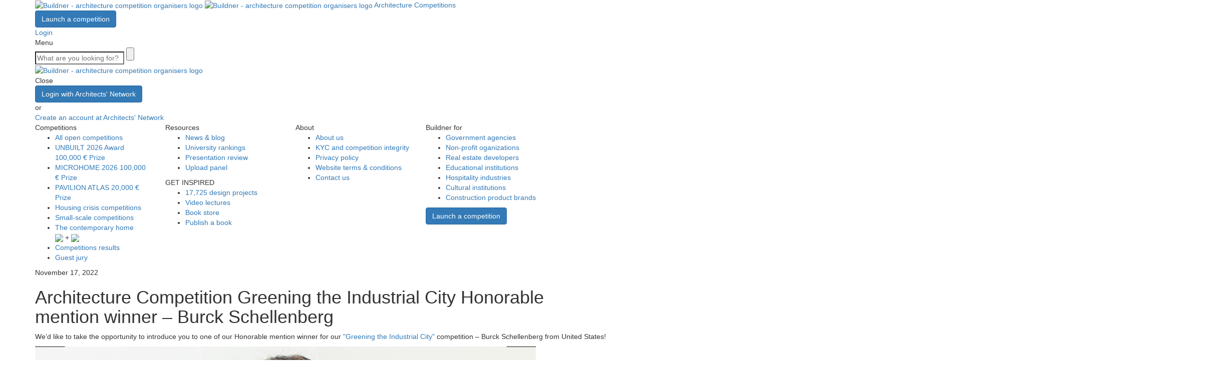

--- FILE ---
content_type: text/html; charset=UTF-8
request_url: https://architecturecompetitions.com/gic-5-hon-interview/
body_size: 15313
content:
<!DOCTYPE html>
<html lang="en">
    <head>
        <meta charset="utf-8">
        <meta http-equiv="X-UA-Compatible" content="IE=edge">
        <meta name="viewport" content="width=device-width, initial-scale=1">
        <meta name="description" CONTENT="Creative and innovative architecture competitions for architects and enthusiasts worldwide">
        <meta name="Keywords" CONTENT="Buildner architecture competitions, architecture competitions, architectural competitions, architecture contests, architectural contests, competitions architectural, student architecture competitions, free architecture competitions, open architecture competitions, hmmd, hmmd architecture competitions, homemade architecture competitions, architecture, moscow architecture competition, bangkok architecture competition, architecture design competitions, architecture competitions 2014, architecture competitions 2015,">
        <meta name="author" content="Buildner">

                    <meta NAME="ROBOTS" CONTENT="INDEX, FOLLOW">
        
        
        <link rel="apple-touch-icon" sizes="180x180" href="/apple-touch-icon.png">
        <link rel="icon" type="image/png" sizes="32x32" href="/favicon-32x32.png">
        <link rel="icon" type="image/png" sizes="16x16" href="/favicon-16x16.png">
        <link rel="manifest" href="/site.webmanifest">

        <title>Architecture Competition Greening the Industrial City Honorable mention winner &ndash; Burck Schellenberg</title>

        <meta name="p:domain_verify" content="3962b56c37403daeadf069f28550020d"/>
        <meta name="google-site-verification" content="7s_f6Nn6EzMwtTaNk_WNHnlQ-iLIK0P6ih-8mlu40rw" />

                <meta property="fb:app_id" content="1425479474165516">
                                                                            <meta property="og:title" content="Architecture Competition Greening the Industrial City Honorable mention winner &ndash; Burck Schellenberg">
                                                                                    <meta property="og:type" content="article">
                                                                                    <meta property="og:description" content=" I have always appreciated the place of competitions in the architectural discourse.  It is an opportunity to explore ideas and theories in a consequence-free environment and hone one&rsquo;s concepts and aesthetics.  I am seasoned professional looking to promote a new company.  Winning recognition is amazing and will certainly help, but I strove to make work that could be used in promotion, regardless of results. For younger architects, they provide a forum for sharing those ideas with the wider public that would not be afforded to unknown architects.    ">
                                                                                    <meta property="og:image" content="https://storage.architecturecompetitions.com/upload/17.11.2022/884b6db17d333f96ec1bd7e0b9ed4341.jpg">
                                    
        <link rel="stylesheet" href="https://maxcdn.bootstrapcdn.com/bootstrap/3.3.5/css/bootstrap.min.css">

        
        
        	<link type="text/css" rel="stylesheet" href="https://architecturecompetitions.com/assets/web/css/semantic-custom.css?1768694642" />
	<link type="text/css" rel="stylesheet" href="https://architecturecompetitions.com/assets/web/css/intlTelInput.min.css?1768694642" />
	<link type="text/css" rel="stylesheet" href="https://architecturecompetitions.com/assets/web/css/style_v3.css?1768694642" />
	<link type="text/css" rel="stylesheet" href="https://architecturecompetitions.com/assets/web/css/custom_v3.css?1768694642" />
	<link type="text/css" rel="stylesheet" href="https://architecturecompetitions.com/assets/web/css/new-competition-page.css?1768694642" />

        <!-- HTML5 shim and Respond.js for IE8 support of HTML5 elements and media queries -->
        <!--[if lt IE 9]>
        	<script type="text/javascript" src="//oss.maxcdn.com/html5shiv/3.7.2/html5shiv.min.js"></script>
	<script type="text/javascript" src="//oss.maxcdn.com/respond/1.4.2/respond.min.js"></script>
        <![endif]-->

                            <meta property="og:url" content="https://architecturecompetitions.com/gic-5-hon-interview/">
        
        
        <script type="text/javascript">
        var objs = [],
            config = {
                current_url : 'https://architecturecompetitions.com/gic-5-hon-interview/',
                ajax : 'https://architecturecompetitions.com/ajax/index',
                base_url : 'https://architecturecompetitions.com/',
                time: 1768694642,
                currentSeconds: 1768694642,
                date: '2026-01-18 00:04:02',
                uri : [
                    'gic-5-hon-interview'
                ],
                ip : '18.216.123.250',
                comp_cat : null,
                disable_payout : null,
                cardId: null,
                disable_monei_reg: false
            };

            

            var braintree_public_key = null;

            
            
        </script>
        	<script type="text/javascript" src="https://architecturecompetitions.com/assets/web/js/md5.js?1768694642"></script>
	<script type="text/javascript" src="//ajax.googleapis.com/ajax/libs/jquery/1.11.3/jquery.min.js"></script>
	<script type="text/javascript" src="https://architecturecompetitions.com/assets/web/js/semantic-custom.js?1768694642"></script>
	<script type="text/javascript" src="https://architecturecompetitions.com/assets/web/js/bootstrap.min.js?1768694642"></script>
	<script type="text/javascript" src="https://architecturecompetitions.com/assets/web/js/ie10-viewport-bug-workaround.js?1768694642"></script>
	<script type="text/javascript" src="https://architecturecompetitions.com/assets/web/js/jquery.retina.min.js?1768694642"></script>
	<script type="text/javascript" src="https://architecturecompetitions.com/assets/web/js/classie.js?1768694642"></script>
	<script type="text/javascript" src="https://architecturecompetitions.com/assets/web/js/sys.js?1768694642"></script>
	<script type="text/javascript" src="https://architecturecompetitions.com/assets/web/js/pages/main.js?1768694642"></script>
	<script type="text/javascript" src="https://architecturecompetitions.com/assets/web/js/custom.js?1768694642"></script>
	<script type="text/javascript" src="https://architecturecompetitions.com/assets/web/js/pages/results.js?1768694642"></script>
	<script type="text/javascript" src="https://architecturecompetitions.com/assets/web/js/date.js?1768694642"></script>
	<script type="text/javascript" src="https://architecturecompetitions.com/assets/web/js/pages/new-competition-page.js?1768694642"></script>
	<script type="text/javascript" src="https://architecturecompetitions.com/assets/web/js/jquery.mixitup.min.js?1768694642"></script>
	<script type="text/javascript" src="https://architecturecompetitions.com/assets/web/js/slick.js?1768694642"></script>
	<script type="text/javascript" src="https://architecturecompetitions.com/assets/web/js/jquery.youtube-background.min.js?1768694642"></script>
	<script type="text/javascript" src="https://architecturecompetitions.com/assets/web/js/pages/comploader.js?1768694642"></script>
                
        <script type="text/javascript">
            var country_code = null,
                countries = {"AF":"Afghanistan","AX":"Aland Islands","AL":"Albania","DZ":"Algeria","WS":"Samoa","AD":"Andorra","AO":"Angola","AI":"Anguilla","AQ":"Antarctica","AG":"Barbuda","AR":"Argentina","AM":"Armenia","AW":"Aruba","AU":"Australia","AT":"Austria","AZ":"Azerbaijan","BS":"Bahamas","BH":"Bahrain","BD":"Bangladesh","BB":"Barbados","BY":"Belarus","BE":"Belgium","BZ":"Belize","BJ":"Benin","BM":"Bermuda","BT":"Bhutan","BO":"Bolivia","BA":"Bosnia and Herzegovina","BW":"Botswana","BV":"Bouvet Island","BR":"Brazil","BN":"Brunei Darussalam","BG":"Bulgaria","BF":"Burkina Faso","BI":"Burundi","TC":"Turks Islands","KH":"Cambodia","CM":"Cameroon","CA":"Canada","CV":"Cape Verde","KY":"Cayman Islands","CF":"Central African Republic","TD":"Chad","CL":"Chile","CN":"China","CX":"Christmas Island","CC":"Cocos (Keeling) Islands","CO":"Colombia","KM":"Comoros","CG":"Congo","CD":"Congo, Democratic Republic of the","CK":"Cook Islands","CR":"Costa Rica","CI":"Cote d\u0027Ivoire","HR":"Croatia","CU":"Cuba","CW":"Cura\u00e7ao","CY":"Cyprus","CZ":"Czech Republic","DK":"Denmark","DJ":"Djibouti","DM":"Dominica","DO":"Dominican Republic","EC":"Ecuador","EG":"Egypt","SV":"El Salvador","GN":"Guinea","ER":"Eritrea","EE":"Estonia","ET":"Ethiopia","FK":"Falkland Islands (Malvinas)","FO":"Faroe Islands","FJ":"Fiji","FI":"Finland","FR":"France","GF":"French Guiana","PF":"French Polynesia","TF":"French Southern Territories","WF":"Wallis","GA":"Gabon","GM":"Gambia","GE":"Georgia","DE":"Germany","GH":"Ghana","GI":"Gibraltar","GR":"Greece","GL":"Greenland","GD":"Grenada","GP":"Guadeloupe","GU":"Guam","GT":"Guatemala","GG":"Guernsey","GW":"Guinea-Bissau","GY":"Guyana","HT":"Haiti","HM":"McDonald Islands","VA":"Vatican City State","HN":"Honduras","HK":"Hong Kong","HU":"Hungary","IS":"Iceland","IN":"India","ID":"Indonesia","IR":"Iran","IQ":"Iraq","IE":"Ireland","IM":"Isle of Man","IL":"Israel","IT":"Italy","JM":"Jamaica","SJ":"Svalbard","JP":"Japan","JE":"Jersey","JO":"Jordan","KZ":"Kazakhstan","KE":"Kenya","KI":"Kiribati","XK":"Kosovo","KW":"Kuwait","KG":"Kyrgyzstan","LA":"Lao","LV":"Latvia","LB":"Lebanon","LS":"Lesotho","LR":"Liberia","LY":"Libya","LI":"Liechtenstein","LT":"Lithuania","LU":"Luxembourg","MO":"Macao","MK":"Macedonia","MG":"Madagascar","MW":"Malawi","MY":"Malaysia","MV":"Maldives","ML":"Mali","MT":"Malta","MH":"Marshall Islands","MQ":"Martinique","MR":"Mauritania","MU":"Mauritius","YT":"Mayotte","MX":"Mexico","FM":"Micronesia","PM":"Saint Pierre","MD":"Moldova","MC":"Monaco","MN":"Mongolia","ME":"Montenegro","MS":"Montserrat","MA":"Morocco","MZ":"Mozambique","MM":"Myanmar","NA":"Namibia","NR":"Nauru","NP":"Nepal","NL":"Netherlands","AN":"Netherlands Antilles","KN":"Saint Kitts","NC":"New Caledonia","NZ":"New Zealand","NI":"Nicaragua","NE":"Niger","NG":"Nigeria","NU":"Niue","NF":"Norfolk Island","KP":"North Korea","MP":"Northern Mariana Islands","NO":"Norway","OM":"Oman","PK":"Pakistan","PW":"Palau","PS":"Palestinian Territory, Occupied","PA":"Panama","PG":"Papua New Guinea","PY":"Paraguay","PE":"Peru","PH":"Philippines","PN":"Pitcairn","PL":"Poland","PT":"Portugal","ST":"Sao Tome","PR":"Puerto Rico","QA":"Qatar","RE":"Reunion","RO":"Romania","RU":"Russian Federation","RW":"Rwanda","BL":"Saint Barthelemy","SH":"Saint Helena","LC":"Saint Lucia","MF":"Saint Martin (French part)","VC":"The Grenadines","SM":"San Marino","SA":"Saudi Arabia","SN":"Senegal","RS":"Serbia","SC":"Seychelles","SL":"Sierra Leone","SG":"Singapore","SX":"Sint Maarten (Dutch part)","SK":"Slovakia","SI":"Slovenia","SB":"Solomon Islands","SO":"Somalia","ZA":"South Africa","KR":"South Korea","GS":"South Sandwich Islands","SS":"South Sudan","ES":"Spain","LK":"Sri Lanka","SD":"Sudan","SR":"Suriname","SZ":"Swaziland","SE":"Sweden","CH":"Switzerland","SY":"Syrian Arab Republic","TW":"Taiwan","TJ":"Tajikistan","TZ":"Tanzania","TH":"Thailand","TL":"Timor-Leste","TT":"Trinidad","TG":"Togo","TK":"Tokelau","TO":"Tonga","TN":"Tunisia","TR":"Turkey","TM":"Turkmenistan","TV":"Tuvalu","UG":"Uganda","UA":"Ukraine","AE":"United Arab Emirates","GB":"United Kingdom","US":"United States","UY":"Uruguay","UM":"US Minor Outlying Islands","UZ":"Uzbekistan","VU":"Vanuatu","VE":"Venezuela","VN":"Vietnam","VG":"Virgin Islands (British)","VI":"Virgin Islands (US)","EH":"Western Sahara","YE":"Yemen","ZM":"Zambia","ZW":"Zimbabwe"},
                currentCountry = sys.getCookie('country');


            $(function()
            {
                sys.init();
            });
        </script>


        <!-- Hotjar Tracking Code for https://architecturecompetitions.com -->
        <script>
            (function(h,o,t,j,a,r){
                h.hj=h.hj||function(){(h.hj.q=h.hj.q||[]).push(arguments)};
                h._hjSettings={hjid:3590844,hjsv:6};
                a=o.getElementsByTagName('head')[0];
                r=o.createElement('script');r.async=1;
                r.src=t+h._hjSettings.hjid+j+h._hjSettings.hjsv;
                a.appendChild(r);
            })(window,document,'https://static.hotjar.com/c/hotjar-','.js?sv=');
        </script>


        <!-- Google Tag Manager -->
        <script data-cookieconsent="ignore" async src="https://www.googletagmanager.com/gtag/js?id=G-9W85SXWE8M"></script>
        <script>
            window.dataLayer = window.dataLayer || [];
            function gtag(){dataLayer.push(arguments);}
            gtag("js", new Date());
            gtag("config", "G-9W85SXWE8M");
        </script>
        <!-- End Google Tag Manager -->

        <!-- Facebook Pixel Code -->
        <script>
            !function(f,b,e,v,n,t,s)
            {if(f.fbq)return;n=f.fbq=function(){n.callMethod?
                n.callMethod.apply(n,arguments):n.queue.push(arguments)};
                if(!f._fbq)f._fbq=n;n.push=n;n.loaded=!0;n.version='2.0';
                n.queue=[];t=b.createElement(e);t.async=!0;
                t.src=v;s=b.getElementsByTagName(e)[0];
                s.parentNode.insertBefore(t,s)}(window,document,'script',
                'https://connect.facebook.net/en_US/fbevents.js');;

                        fbq('consent', 'revoke');
            
            
            
            fbq('init', '1419380431745926');
            fbq('track', 'PageView');
        </script>
        <!-- End Facebook Pixel Code -->

        <style>
                            .tmp-elem{
                    display:none;
                }
                    </style>
        

        <script>
            const mo = new MutationObserver(() => {
                const $ifr = $('.modal-video iframe');
                if (!$ifr.length) return;

                let src = $ifr.attr('src')
                    .replace('cc_load_policy=1', 'cc_load_policy=0');

                if (!src || src.includes('cb=')) return;

                // nodrošinām pareizu query
                const join = src.includes('?') ? '&' : '?';

                src += join + '&cb=' + Date.now();

                $ifr
                    .attr('referrerpolicy', 'strict-origin-when-cross-origin')
                    .attr('src', src);
            });

            mo.observe(document.documentElement, {
                childList: true,
                subtree: true
            });

        </script>

    </head>

    <body class="header-large-space single-post" >
        
        <div id="fb-root"></div>
        <script>(function(d, s, id) {
            var js, fjs = d.getElementsByTagName(s)[0];
            if (d.getElementById(id)) return;
            js = d.createElement(s); js.id = id;
            js.src = "//connect.facebook.net/en_US/sdk.js#xfbml=1&version=v2.8";
            fjs.parentNode.insertBefore(js, fjs);
            }(document, 'script', 'facebook-jssdk'));
        </script>

        <header class="header dark large ">
    <section id="header" class="">
    <div class="container">
        <nav class="navigation  d-flex justify-content-between align-items-center">
            <div class="nav-left d-flex align-items-center">
                                    <a href="https://architecturecompetitions.com/" title="Buildner - architecture competition organisers logo" class="logo">
                        <img alt="Buildner - architecture competition organisers logo" class="sub-not-active" src="https://architecturecompetitions.com/assets/web/img//v3/buildner-logo.svg?1768694642" />                        <img alt="Buildner - architecture competition organisers logo" class="scroll-logo-active" src="https://architecturecompetitions.com/assets/web/img//v3/buildner-fixed-logo.svg?1768694642" />                    </a>

                                            <a href="/?open-competitions" class="hidden-xs hidden-sm btn-link medium  dark  open-competitions-btn">Architecture Competitions</a>
                                                                    </div>

                            <div class="nav-right d-flex">
                                            <a href="https://architecturecompetitions.com/launch-architecture-competition" class="hidden-xs hidden-sm btn btn-primary dark medium">Launch a competition</a>
                    
                    <div class="actions d-flex align-items-center">
                        <div class="icon-item search-icon"></div>

                                                    <a href="https://architecturecompetitions.com/login" class="icon-item login-icon">Login</a>
                        
                        <div class="icon-item dark main-menu-icon">Menu</div>
                    </div>
                    <div class="search-field ">
                        <form action="https://architecturecompetitions.com/search" method="get">
                            <input class="sb-search-input" placeholder="What are you looking for?" type="search" value="" name="keyword" id="search">
                            <input class="sb-search-submit" type="submit" value="">
                            <div class="close-search"></div>
                        </form>
                    </div>
                </div>
                    </nav>
    </div>
</section>

    
    
    <div class="menu">
    <div class="container">
        <nav class="navigation d-flex justify-content-between align-items-center">
            <div class="nav-left d-flex align-items-center">
                <a href="https://architecturecompetitions.com/" title="Buildner - architecture competition organisers logo" class="logo">
                    <img alt="Buildner - architecture competition organisers logo" class="sub-active" src="https://architecturecompetitions.com/assets/web/img//v3/buildner-white-logo.svg?1768694642" />                </a>
            </div>
            <div class="nav-right d-flex">
                <div class="actions d-flex align-items-center">
                    <div class="close-menu">Close</div>
                </div>
            </div>
        </nav>
    </div>

    <div class="container links">
        <div class="row">
            <div class="item col-xs-12">
                                    <div class="menu-login-area d-flex">
                        <a href="https://architecturecompetitions.com/login" class="btn btn-primary light medium">Login with Architects' Network</a>
                        <div class="or"><span>or</span></div>
                        <a href="https://an.pro" class="btn-link secondary create-link">Create an account at Architects' Network</a>
                    </div>
                            </div>
        </div>

        <div class="row">
            <div class="col-xs-12 col-sm-7 col-md-8">
                <div class="row">
                    <div class="item col-xs-12 col-sm-4 col-md-4">
                        <div class="cap cap-base">Competitions</div>
                        <ul>
                            <li><a href="/?open-competitions" class="btn-link secondary open-competitions-btn">All open competitions</a></li>



                                                            <li>
                                    <a href="https://architecturecompetitions.com/unbuilt2026/" class="btn-link secondary">UNBUILT 2026 Award <span class="smaller">100,000 € Prize</span></a>
                                                                    </li>
                            
                            <li><a href="https://architecturecompetitions.com/microhome2026" class="btn-link secondary">MICROHOME 2026 <span class="smaller">100,000 € Prize</span></a></li>

                            <li><a href="https://architecturecompetitions.com/pavilionatlas" class="btn-link secondary">PAVILION ATLAS <span class="smaller">20,000 € Prize</span></a></li>

                                                                                    <li><a href="https://architecturecompetitions.com/housing-crisis" class="btn-link secondary">Housing crisis competitions</a></li>
                            <li><a href="https://architecturecompetitions.com/small-scale-architecture" class="btn-link secondary">Small-scale competitions</a></li>
                            <li>
                                <a href="https://architecturecompetitions.com/archdaily" class="btn-link secondary">The contemporary home</a>
                                <div class="logos d-flex align-items-center">
                                    <img src="/assets/web/img/v3/demo/Partners-logo.svg">
                                    <span>+</span>
                                    <img src="/assets/web/img/v3/demo/archdaily-logo.svg">
                                </div>
                            </li>
                            <!--
                            <li><a href="https://architecturecompetitions.com/architecture-portfolio-competitions" class="btn-link secondary">Portfolio competitions</a></li>
                            -->
                            <li><a href="https://architecturecompetitions.com/results" class="btn-link secondary">Competitions results</a></li>
                            <li><a href="https://architecturecompetitions.com/guest-jury" class="btn-link secondary">Guest jury</a></li>
                        </ul>
                    </div>
                    <div class="item col-xs-12 col-sm-4 col-md-4">
                        <div class="cap cap-base">Resources</div>
                        <ul>
                            <li><a href="/news" class="btn-link secondary">News & blog</a></li>
                            <li><a href="https://architecturecompetitions.com/architecture-university-rankings" class="btn-link secondary">University rankings</a></li>
                                                        <li><a href="https://architecturecompetitions.com/reviews" class="btn-link secondary">Presentation review</a></li>
                            <li><a href="/profile" class="btn-link secondary">Upload panel</a></li>
                        </ul>

                        <div class="cap cap-base">GET INSPIRED</div>
                        <ul>
                            <li><a href="https://architecturecompetitions.com/architecture-projects" class="btn-link secondary">17,725 design projects</a></li>
                            <li><a href="https://architecturecompetitions.com/architects-sugar-videos" class="btn-link secondary">Video lectures</a></li>
                            <li><a href="https://architecturecompetitions.com/architecture-books" class="btn-link secondary">Book store</a></li>
                            <li><a href="https://architecturecompetitions.com/publishing" class="btn-link secondary">Publish a book</a></li>
                        </ul>
                    </div>
                    <div class="item col-xs-12 col-sm-4 col-md-4">
                        <div class="cap cap-base">About</div>
                        <ul>
                            <li><a href="https://architecturecompetitions.com/about" class="btn-link secondary">About us</a></li>
                            <li><a href="https://architecturecompetitions.com/buildner-and-architectureinfo" class="btn-link secondary">KYC and competition integrity</a></li>
                            <li><a href="https://architecturecompetitions.com/privacy-policy" class="btn-link secondary">Privacy policy</a></li>
                            <li><a href="https://architecturecompetitions.com/legal-notices" class="btn-link secondary">Website terms & conditions</a></li>
                            <li><a href="https://architecturecompetitions.com/contact-us" class="btn-link secondary">Contact us</a></li>
                        </ul>
                    </div>
                </div>
            </div>

            <div class="col-xs-12 col-sm-5 col-md-4">
                <div class="border-left">
                    <div class="cap cap-base">Buildner for</div>
                    <ul>
                        <li><a href="https://architecturecompetitions.com/government" class="btn-link secondary">Government agencies</a></li>
                        <li><a href="https://architecturecompetitions.com/non-profit" class="btn-link secondary">Non-profit oganizations</a></li>
                        <li><a href="https://architecturecompetitions.com/real-estate" class="btn-link secondary">Real estate developers</a></li>
                        <li><a href="https://architecturecompetitions.com/educational" class="btn-link secondary">Educational institutions</a></li>
                        <li><a href="https://architecturecompetitions.com/hospitality" class="btn-link secondary">Hospitality industries</a></li>
                        <li><a href="https://architecturecompetitions.com/culture" class="btn-link secondary">Cultural institutions</a></li>
                        <li><a href="https://architecturecompetitions.com/brands" class="btn-link secondary">Construction product brands</a></li>
                    </ul>

                    <a href="https://architecturecompetitions.com/launch-architecture-competition" class="btn btn-primary light medium">Launch a competition</a>

                    <div class="social-links d-flex align-items-center">
                        <a href="https://www.linkedin.com/company/bee-breeders-architecture-competition-organisers" target="_blank" class="soc-icon in-icon" title="Linkedin"></a>
<a href="https://www.instagram.com/architecturecompetitions/" target="_blank" class="soc-icon ig-icon" title="Instagram"></a>
<a href="https://www.facebook.com/bbcompetitions/" target="_blank" class="soc-icon fb-icon" title="Facebook"></a>
<a href="https://www.youtube.com/channel/UCL0m20dtJQPgoEjOsDkwSgw/videos" target="_blank" class="soc-icon yt-icon" title="Youtube"></a>
<a href="https://www.pinterest.com/bbcompetitions/" target="_blank" class="soc-icon pinterest-icon" title="Pinterest"></a>
<a href="https://www.threads.net/@architecturecompetitions" target="_blank" class="soc-icon threads-icon" title="Threads"></a>
<a href="https://buildner.bsky.social" target="_blank" class="soc-icon bluesky-icon" title="Bluesky"></a>                    </div>
                </div>
            </div>
        </div>
    </div>
</div>
</header>

<script type="text/javascript">
$(document).ready(function() {
    if (jQuery().sticky) {
        $(window).scroll(function() {
            var width = $(window).width();

            if (width <= 767) {
                var topSpacing = 0;
                var bottomSpacing = $('.footer').height();

                if ($('#header').hasClass('small-menu')) {
                    if ($('#header').hasClass('sticky')) {
                        topSpacing = 56;
                    } else {
                        topSpacing = 0;
                    }
                } else {
                    if ($('#header').hasClass('sticky')) {
                        topSpacing = 74;
                    } else {
                        topSpacing = 0;
                    }
                }

                $(".is-sticky-account-menu").sticky({
                    topSpacing: topSpacing,
                    bottomSpacing: bottomSpacing
                });
            } else {
                if ($('#header').hasClass('small-menu')) {
                    var bottomSpacing = 670;
                    var topSpacing = 80;

                    if ($('.footer .subscribe-wrapper').length > 0) {
                        bottomSpacing = 1160;
                    }

                    $(".is-sticky-account-menu").sticky({
                        topSpacing: topSpacing,
                        bottomSpacing: bottomSpacing
                    });
                } else {
                    var topSpacing = 128;

                    $(".is-sticky-account-menu").sticky({
                        topSpacing: topSpacing
                    });
                }
            }
        });
    }
    loadBasicStats(['assessment']);
});
</script>

<main>
    <section class="intro">
        <div class="container">
            <div class="bottom-border">
                <time class="date p-reg-sm">November 17, 2022</time>                <h1 class="title">Architecture Competition Greening the Industrial City Honorable mention winner – Burck Schellenberg</h1>
                                            </div>
        </div>
    </section>

    <section class="main-content">
        <div class="container">
            <div class="wrapper">
                <div class="simple-content">
                    <p>We&rsquo;d like to take the opportunity to introduce you to one of our Honorable mention winner for our&nbsp;<a href="https://architecturecompetitions.com/houstonchallenge/" target="_blank">"Greening the Industrial City"&nbsp;</a>competition &ndash;&nbsp;Burck Schellenberg from United States!</p>
<p><img src="https://storage.architecturecompetitions.com/upload/pages/pages/00-comp/130-GIC/Winners/hon5.jpg" alt="" width="1000" height="557" /></p>
<p><span class="grey-small">Burck Schellenberg from United States</span></p>
<p>I recently started Burck Schellenberg Architecture, L.L.C. and am working as a sole practitioner.&nbsp; With over 20 years of experience at firms including Gensler, Studio Daniel Libeskind, Della Valle Bernheimer, and Mancini Duffy, I have worked on a wide range of project types including single/multi-family housing, institutional, commercial, educational and master planning.</p>
<h2 class="big-grey">Brief information about the projects that you/your company have been involved with. For instance, what scale have you focused on/preferred, any significant projects where the company/ individuals have been involved?</h2>
<p>The latest, large project I worked on as Project Manager was TSX 1568 Broadway, a 48-story tower in Times Square a mixed-use building featuring the lifting of the historic Palace Theater 30&rsquo; above street level, experiential commercial spaces and a 669 key hotel (https://tsxbroadway.com/) as the Project Manager for Mancini Duffy.&nbsp; Other major projects include the Aramark Headquarters Philadelphia, PA), Electrical Industry Training Center (Queens, NY), NBC-Universal 30 Rock (New York, NY), K&ouml;-Bogen (Dusseldorf, Germany), Xinhai Museum of Industrial Expansion (Wuhan, China), 459 W 18th St (New York, NY), 245 10th Avenue (New York, NY) and 383 Madison Avenue (New York, NY).</p>
<h2 class="big-grey">What does architecture mean to you and what is the role of an architect in your society?</h2>
<p>Architecture is life. It is how I make a living, but it is also the design of that in which we live.&nbsp; Whether in a house, school, office or institution, we all inhabit space, and how we design and occupy those spaces reflects our values.&nbsp; I don&rsquo;t believe that &ldquo;architecture&rdquo; requires architects, I do think that architects bring invaluable thought and experience to the building endeavor, creating safe and interesting spaces.&nbsp; &nbsp;Architects can be provocateurs, critics, builders, and counselors.&nbsp; We need to embrace all of these roles with a focus on making our environment more equitable, diverse and engaging.</p>
<h2 class="big-grey">Why do you participate in architecture competitions?</h2>
<p>&nbsp;I have always appreciated the place of competitions in the architectural discourse.&nbsp; It is an opportunity to explore ideas and theories in a consequence-free environment and hone one&rsquo;s concepts and aesthetics.&nbsp; I am seasoned professional looking to promote a new company.&nbsp; Winning recognition is amazing and will certainly help, but I strove to make work that could be used in promotion, regardless of results. For younger architects, they provide a forum for sharing those ideas with the wider public that would not be afforded to unknown architects.</p>
<h2 class="big-grey">What advice would you give to individuals who struggle to decide whether it would be beneficial for them to participate in architecture competitions?</h2>
<p>I have no advice on how to win a competition except to say don&rsquo;t worry about winning (unless there is a commission for the winner).&nbsp; The first and most important point is to decide why you want to enter and what do you hope to get from participating.&nbsp; Is it to complete a design concept? Is it practice? Clarity of purpose in entering is paramount.&nbsp; The second question is time. One must be willing to invest time for a project and go at it with full-throated effort.&nbsp; Be who you are and let your voice shine.</p>                </div>

                
                <div class="post-item">
                    <div class="content">
                        <a href="https://architecturecompetitions.com/top-3-reasons-why-you-should-enter-architecture-competitions" class="title" target="_blank">
                            <h4>Top 3 Reasons Why You Should Enter Architecture Competitions</h4>
                        </a>
                        <p class="p-reg-md">Curious about the value of architecture competitions? Discover the transformative power they can have on your career - from igniting creativity and turning designs into reality, to gaining international recognition.</p>
                        <a href="https://architecturecompetitions.com/top-3-reasons-why-you-should-enter-architecture-competitions" class="btn-link medium primary btn-link-arrow" target="_blank">Learn more</a>
                    </div>
                </div>
            </div>
        </div>
    </section>

    <section class="block-slider-wrapper">
    <div class="container">
        <div class="wrapper">
            <div class="header-wrapper">
                <h2>Enter an open architecture<br/> competition now</h2>
            </div>
            <div class="block-slider competition-slider">
                <button class="btn medium dark btn-secondary slider-arrows prev slick-arrow">Prev</button>
                <button class="btn medium dark btn-secondary slider-arrows next slick-arrow">Next</button>
                <div class="row list list-padding">
                                                                    <div class="col-xs-12 col-sm-6 col-md-3 slider-item">
                            <link href="/assets/web/css/fonts/Changa.css" rel="stylesheet" type="text/css">                            <a href="https://architecturecompetitions.com/pavilionatlas/" class="img" target="_blank">
                                <img alt="Pavilion Atlas 2026" src="https://storage.architecturecompetitions.com/upload/23.09.2025/2724c2c5ff0844dc41862012b8126b22.jpg" />                            </a>
                            <a href="https://architecturecompetitions.com/pavilionatlas/" title="" class="title" target="_blank">
                                <h6 style="font-family: Changa;">Pavilion Atlas 2026</h6>
                            </a>
                            <div class="d-flex">
                                                            </div>
                        </div>
                                                                    <div class="col-xs-12 col-sm-6 col-md-3 slider-item">
                            <link href="/assets/web/css/fonts/Phudu.css" rel="stylesheet" type="text/css">                            <a href="https://architecturecompetitions.com/thearchitectschair5/" class="img" target="_blank">
                                <img alt="The Architect's 
Chair " src="https://storage.architecturecompetitions.com/upload/29.09.2025/ce932dd8087f0e0c7119d91526797184.jpg" />                            </a>
                            <a href="https://architecturecompetitions.com/thearchitectschair5/" title="" class="title" target="_blank">
                                <h6 style="font-family: Phudu;">The Architect's 
Chair </h6>
                            </a>
                            <div class="d-flex">
                                <span class=" badge dark small">Take a seat and make a statement! Edition #5</span>                            </div>
                        </div>
                                                                    <div class="col-xs-12 col-sm-6 col-md-3 slider-item">
                            <link href="/assets/web/css/fonts/Righteous.css" rel="stylesheet" type="text/css">                            <a href="https://architecturecompetitions.com/icelandslowsauna/" class="img" target="_blank">
                                <img alt="Iceland 
Slow Sauna" src="https://storage.architecturecompetitions.com/upload/03.10.2025/a085749347b51e108bedd7d15b9ba2d7.jpg" />                            </a>
                            <a href="https://architecturecompetitions.com/icelandslowsauna/" title="" class="title" target="_blank">
                                <h6 style="font-family: Righteous;">Iceland 
Slow Sauna</h6>
                            </a>
                            <div class="d-flex">
                                                            </div>
                        </div>
                                                                    <div class="col-xs-12 col-sm-6 col-md-3 slider-item">
                            <link href="/assets/web/css/fonts/VT323.css" rel="stylesheet" type="text/css">                            <a href="https://architecturecompetitions.com/reform2/" class="img" target="_blank">
                                <img alt="Re:Form - 
New Life 
for Old Spaces" src="https://storage.architecturecompetitions.com/upload/29.07.2025/ad140b01dfb7e151aac6519a2a2fa7eb.jpg" />                            </a>
                            <a href="https://architecturecompetitions.com/reform2/" title="" class="title" target="_blank">
                                <h6 style="font-family: VT323;">Re:Form - 
New Life 
for Old Spaces</h6>
                            </a>
                            <div class="d-flex">
                                <span class=" badge dark small">Edition #2</span>                            </div>
                        </div>
                                                                    <div class="col-xs-12 col-sm-6 col-md-3 slider-item">
                            <link href="/assets/web/css/fonts/Changa.css" rel="stylesheet" type="text/css">                            <a href="https://architecturecompetitions.com/microhome2026/" class="img" target="_blank">
                                <img alt="MICROHOME 2026" src="https://storage.architecturecompetitions.com/upload/05.11.2025/c6bec07d2e6e9cc10d202ba818a8e226.jpg" />                            </a>
                            <a href="https://architecturecompetitions.com/microhome2026/" title="" class="title" target="_blank">
                                <h6 style="font-family: Changa;">MICROHOME 2026</h6>
                            </a>
                            <div class="d-flex">
                                <span class=" badge dark small">100,000 € Prize Fund / Kingpsan Edition #11</span>                            </div>
                        </div>
                                                                    <div class="col-xs-12 col-sm-6 col-md-3 slider-item">
                            <link href="/assets/web/css/fonts/Changa.css" rel="stylesheet" type="text/css">                            <a href="https://architecturecompetitions.com/thenexthouseusa/" class="img" target="_blank">
                                <img alt="The Next House: USA" src="https://storage.architecturecompetitions.com/upload/26.09.2025/108926436cbb46962288b457a2f742f7.jpg" />                            </a>
                            <a href="https://architecturecompetitions.com/thenexthouseusa/" title="" class="title" target="_blank">
                                <h6 style="font-family: Changa;">The Next House: USA</h6>
                            </a>
                            <div class="d-flex">
                                <span class=" badge dark small">20,000 USD Prize</span>                            </div>
                        </div>
                                                                    <div class="col-xs-12 col-sm-6 col-md-3 slider-item">
                            <link href="/assets/web/css/fonts/Rubik-Maze.css" rel="stylesheet" type="text/css">                            <a href="https://architecturecompetitions.com/museumofemotions8/" class="img" target="_blank">
                                <img alt="Museum of 
Emotions" src="https://storage.architecturecompetitions.com/upload/16.12.2025/63a872860a8518fd0f0de22431c8d3a9.jpg" />                            </a>
                            <a href="https://architecturecompetitions.com/museumofemotions8/" title="" class="title" target="_blank">
                                <h6 style="font-family: Rubik Maze;">Museum of 
Emotions</h6>
                            </a>
                            <div class="d-flex">
                                <span class=" badge dark small">Edition #8</span>                            </div>
                        </div>
                                                                    <div class="col-xs-12 col-sm-6 col-md-3 slider-item">
                            <link href="/assets/web/css/fonts/Arial-Bold.css" rel="stylesheet" type="text/css">                            <a href="https://architecturecompetitions.com/unbuilt2026/" class="img" target="_blank">
                                <img alt="Buildner's Unbuilt Award 2026" src="https://storage.architecturecompetitions.com/upload/12.12.2025/bfac350f15350b340c1e30382f4ec5dd.jpg" />                            </a>
                            <a href="https://architecturecompetitions.com/unbuilt2026/" title="" class="title" target="_blank">
                                <h6 style="font-family: Arial Bold;">Buildner's Unbuilt Award 2026</h6>
                            </a>
                            <div class="d-flex">
                                <span class=" badge dark small">100,000€ Prize / 2026</span>                            </div>
                        </div>
                                                                    <div class="col-xs-12 col-sm-6 col-md-3 slider-item">
                            <link href="/assets/web/css/fonts/Rubik-Dirt.css" rel="stylesheet" type="text/css">                            <a href="https://architecturecompetitions.com/homeofshadows4/" class="img" target="_blank">
                                <img alt="The Home of 
Shadows" src="https://storage.architecturecompetitions.com/upload/04.09.2025/087d0485f89499a603e62211b5709e22.jpg" />                            </a>
                            <a href="https://architecturecompetitions.com/homeofshadows4/" title="" class="title" target="_blank">
                                <h6 style="font-family: Rubik Dirt;">The Home of 
Shadows</h6>
                            </a>
                            <div class="d-flex">
                                <span class=" badge dark small">The light studies. Edition #4</span>                            </div>
                        </div>
                                                                    <div class="col-xs-12 col-sm-6 col-md-3 slider-item">
                            <link href="/assets/web/css/fonts/Snippet.css" rel="stylesheet" type="text/css">                            <a href="https://architecturecompetitions.com/architectsstair3/" class="img" target="_blank">
                                <img alt="The Architect’s 
Stair" src="https://storage.architecturecompetitions.com/upload/31.07.2025/24b34a2453124cecbac062ca4511c57f.jpg" />                            </a>
                            <a href="https://architecturecompetitions.com/architectsstair3/" title="" class="title" target="_blank">
                                <h6 style="font-family: Snippet;">The Architect’s 
Stair</h6>
                            </a>
                            <div class="d-flex">
                                <span class=" badge dark small">Take a step and make a statement! Edition #3</span>                            </div>
                        </div>
                                                                    <div class="col-xs-12 col-sm-6 col-md-3 slider-item">
                            <link href="/assets/web/css/fonts/Zen-Loop.css" rel="stylesheet" type="text/css">                            <a href="https://architecturecompetitions.com/romerainrooms/" class="img" target="_blank">
                                <img alt="Rome 
Rain Rooms" src="https://storage.architecturecompetitions.com/upload/13.11.2025/85d019d29d9df50640cf49655644b144.jpg" />                            </a>
                            <a href="https://architecturecompetitions.com/romerainrooms/" title="" class="title" target="_blank">
                                <h6 style="font-family: Zen Loop;">Rome 
Rain Rooms</h6>
                            </a>
                            <div class="d-flex">
                                                            </div>
                        </div>
                                    </div>
            </div>
            <div class="d-flex justify-content-center view-all-content">
                <a href="/?open-competitions" class="btn btn-secondary medium dark">View all competitions <span class="arrow-icon"></span></a>
            </div>
        </div>
    </div>
</section>

<script>
    $(document).ready(function(){

        $('.block-slider-wrapper').each(function()
        {
            var $this = $(this);

            $this.find('.list').slick({
                autoplay: true,
                autoplaySpeed: 2000,
                slidesToShow: 4,
                slidesToScroll: 1,
                infinite: true,
                prevArrow: $this.find('.slider-arrows.prev'),
                nextArrow: $this.find('.slider-arrows.next'),
                responsive: [
                    {
                        breakpoint: 1200,
                        settings: {
                            slidesToShow: 3,
                        }
                    },
                    {
                        breakpoint: 991,
                        settings: {
                            slidesToShow: 2,
                        }
                    },
                    {
                        breakpoint: 768,
                        settings: {
                            slidesToShow: 2
                        }
                    },
                    {
                        breakpoint: 580,
                        settings: {
                            slidesToShow: 1
                        }
                    }
                ]
            });

            $this.removeClass('hide');

        });

    });
</script>
</main>

<script type="text/javascript">
$(document).ready(function() {
    $('.trigger-panzoom-update').on('click', function() {
        $(this).closest('.project-thumbnails').find('.project-thumbnail').removeClass('active');

        if ($(this).data('panzoom-container')) {
            $('.f-panzoom__content', $('.' + $(this).data('panzoom-container'))).attr('src', $(this).attr('href'));
        } else {
            $('.f-panzoom__content').attr('src', $(this).attr('href'));
        }

        $(this).parent().addClass('active');

        return false;
    });
});
</script>

        <section class="media-partners">
    <div class="container">
        <div class="wrapper">
            <h2 class="section-title">Media, partners and clients</h2>

            <div class="img-list">
                <div class="large-spaces">
                    <div class="img-item"><a href="https://architecturecompetitions.com/denverhousing/" target="_blank"><img loading="lazy" src="https://architecturecompetitions.com/assets/web/img/v3/partners/trust-us/AIA.svg?1768694642" alt="" /></a></div>
                    <div class="img-item"><img src="https://architecturecompetitions.com/assets/web/img/v3/partners/trust-us/australian-institute.svg?1768694642" alt="" /></div>
                    <div class="img-item"><a href="https://architecturecompetitions.com/kharkivhousingchallenge/" target="_blank"><img loading="lazy" src="https://architecturecompetitions.com/assets/web/img/v3/partners/trust-us/norman-foster-foundation.svg?1768694642" alt="" /></a></div>
                    <div class="img-item"><a href="https://architecturecompetitions.com/kharkivhousingchallenge/" target="_blank"><img loading="lazy" src="https://architecturecompetitions.com/assets/web/img/v3/partners/trust-us/united-nations.svg?1768694642" alt="" /></a></div>
                </div>

                <div class="small-spaces">
                    <div class="img-item"><a href="https://architecturecompetitions.com/kharkivhousingchallenge" target="_blank"><img loading="lazy" src="https://architecturecompetitions.com/assets/web/img/v3/partners/trust-us/arup.svg?1768694642" alt="" /></a></div>
                    <div class="img-item"><a href="https://architecturecompetitions.com/dubai-partnership" target="_blank"><img loading="lazy" src="https://architecturecompetitions.com/assets/web/img/v3/partners/trust-us/government-of-dubai.svg?1768694642" alt="" /></a></div>
                    <div class="img-item"><img loading="lazy" src="https://architecturecompetitions.com/assets/web/img/v3/partners/trust-us/wwf.svg?1768694642" alt="" /></div>
                    <div class="img-item"><a href="https://architecturecompetitions.com/kingspan-partnership" target="_blank"><img loading="lazy" src="https://architecturecompetitions.com/assets/web/img/v3/partners/trust-us/kingspan.svg?1768694642" alt="" /></a></div>
                    <div class="img-item"><img loading="lazy" src="https://architecturecompetitions.com/assets/web/img/v3/partners/trust-us/sm-prime.svg?1768694642" alt="" /></div>
                    <div class="img-item"><img loading="lazy" src="https://architecturecompetitions.com/assets/web/img/v3/partners/trust-us/gaudi.svg?1768694642" alt="" /></div>
                </div>

                <div class="small-spaces">
                    <div class="img-item"><a href="https://architecturecompetitions.com/archdaily" target="_blank"><img loading="lazy" style="max-width: 81px;" src="https://architecturecompetitions.com/assets/web/img/v3/partners/trust-us/archdaily.png?1768694642" alt="" /></a></div>
                    <div class="img-item"><img loading="lazy" style="max-width: 84px;" src="https://architecturecompetitions.com/assets/web/img/v3/partners/trust-us/cnn.png?1768694642" alt="" /></div>
                    <div class="img-item"><img loading="lazy" style="max-width: 86px;" src="https://architecturecompetitions.com/assets/web/img/v3/partners/trust-us/dezeen.png?1768694642" alt="" /></div>
                    <div class="img-item"><img loading="lazy" style="max-width: 135px;" src="https://architecturecompetitions.com/assets/web/img/v3/partners/trust-us/detail.png?1768694642" alt="" /></div>
                    <div class="img-item"><img loading="lazy" style="max-width: 188px;" src="https://architecturecompetitions.com/assets/web/img/v3/partners/trust-us/designboom.png?1768694642" alt="" /></div>
                </div>
            </div>  

                    </div>
    </div>
</section>

                <footer class="footer">
    <div class="container">
        
        
        
        
        <section class="logo-social-links ">
    <div class="row">
        <div class="col-xs-12 col-sm-5 col-md-5">
            <img src="/assets/web/img/v3/buildner-white-logo.svg" alt="">
        </div>
        <div class="col-xs-12 col-sm-7 col-md-7">
                            <div class="social-links d-flex align-items-center ">
                    <a href="https://www.linkedin.com/company/bee-breeders-architecture-competition-organisers" target="_blank" class="soc-icon in-icon" title="Linkedin"></a>
<a href="https://www.instagram.com/architecturecompetitions/" target="_blank" class="soc-icon ig-icon" title="Instagram"></a>
<a href="https://www.facebook.com/bbcompetitions/" target="_blank" class="soc-icon fb-icon" title="Facebook"></a>
<a href="https://www.youtube.com/channel/UCL0m20dtJQPgoEjOsDkwSgw/videos" target="_blank" class="soc-icon yt-icon" title="Youtube"></a>
<a href="https://www.pinterest.com/bbcompetitions/" target="_blank" class="soc-icon pinterest-icon" title="Pinterest"></a>
<a href="https://www.threads.net/@architecturecompetitions" target="_blank" class="soc-icon threads-icon" title="Threads"></a>
<a href="https://buildner.bsky.social" target="_blank" class="soc-icon bluesky-icon" title="Bluesky"></a>                </div>
                    </div>
    </div>
</section>
                <section class="footer-links flex row">
            <div class="col-xs-12 col-sm-12 col-md-3 launch-comp">
                <h5>Do you have a competition<br/> idea of your own?</h5>
                <a href="https://architecturecompetitions.com/launch-architecture-competition" class="btn btn-primary light medium">Launch a competition</a>
            </div>
            <div class="links links-cols col-xs-12 col-sm-12 col-md-9">
                <div class="row flex flex-sm">
                    <div class="item col-xs-12 col-sm-3 col-md-3 flex flex-sm">
                        <div class="border">
                            <div class="cap cap-xs">Buildner for</div>
                            <ul>
                                <li><a href="https://architecturecompetitions.com/government" class="btn-link secondary">Government agencies</a></li>
                                <li><a href="https://architecturecompetitions.com/non-profit" class="btn-link secondary">Non-profit oganizations</a></li>
                                <li><a href="https://architecturecompetitions.com/real-estate" class="btn-link secondary">Real estate developers</a></li>
                                <li><a href="https://architecturecompetitions.com/educational" class="btn-link secondary">Educational institutions</a></li>
                                <li><a href="https://architecturecompetitions.com/hospitality" class="btn-link secondary">Hospitality industries</a></li>
                                <li><a href="https://architecturecompetitions.com/culture" class="btn-link secondary">Cultural institutions</a></li>
                                <li><a href="https://architecturecompetitions.com/brands" class="btn-link secondary">Construction product brands</a></li>
                            </ul>
                        </div>
                    </div>

                    <div class="item col-xs-12 col-sm-3 col-md-3">
                        <div class="cap cap-xs">Competitions</div>
                        <ul>
                            <li><a href="/?open-competitions" class="btn-link secondary open-competitions-btn">All open competitions</a></li>


                                                            <li>
                                    <a href="https://architecturecompetitions.com/unbuilt2026/" class="btn-link secondary">UNBUILT 2026 Award <span class="smaller">100,000 € Prize</span></a>
                                                                    </li>
                            

                            <li><a href="https://architecturecompetitions.com/microhome2026" class="btn-link secondary">MICROHOME 2026 <span class="smaller">100,000 € Prize</span></a></li>

                            <li><a href="https://architecturecompetitions.com/pavilionatlas" class="btn-link secondary">PAVILION ATLAS <span class="smaller">20,000 € Prize</span></a></li>

                                                                                    <li><a href="https://architecturecompetitions.com/housing-crisis" class="btn-link secondary">Housing crisis competitions</a></li>
                            <li><a href="https://architecturecompetitions.com/small-scale-architecture" class="btn-link secondary">Small-scale competitions</a></li>
                            <li>
                                <a href="https://architecturecompetitions.com/archdaily" class="btn-link secondary">The contemporary home</a>
                                <div class="logos d-flex align-items-center">
                                    <img src="/assets/web/img/v3/demo/Partners-logo.svg" loading="lazy">
                                    <span>+</span>
                                    <img src="/assets/web/img/v3/demo/archdaily-logo.svg" loading="lazy">
                                </div>
                            </li>
                            <!--
                            <li><a href="https://architecturecompetitions.com/architecture-portfolio-competitions" class="btn-link secondary">Portfolio competitions</a></li>
                            -->
                            <li><a href="https://architecturecompetitions.com/results" class="btn-link secondary">Competitions results</a></li>
                            <li><a href="https://architecturecompetitions.com/guest-jury" class="btn-link secondary">Guest jury</a></li>
                        </ul>
                    </div>

                    <div class="item col-xs-12 col-sm-3 col-md-3">
                        <div class="cap cap-xs">Resources</div>
                        <ul>
                            <li><a href="/news" class="btn-link secondary">News & Blog</a></li>
                            <li><a href="https://architecturecompetitions.com/architecture-university-rankings" class="btn-link secondary">University rankings</a></li>
                                                        <li><a href="https://architecturecompetitions.com/reviews" class="btn-link secondary">Presentation review</a></li>
                            <li><a href="/profile" class="btn-link secondary">Upload panel</a></li>
                        </ul>

                        <div class="cap cap-xs">GET INSPIRED</div>
                        <ul>
                            <li><a href="https://architecturecompetitions.com/architecture-projects" class="btn-link secondary">17,725 design projects</a></li>
                            <li><a href="https://architecturecompetitions.com/architects-sugar-videos" class="btn-link secondary">Video lectures</a></li>
                            <li><a href="https://architecturecompetitions.com/architecture-books" class="btn-link secondary">Book store</a></li>
                            <li><a href="https://architecturecompetitions.com/publishing" class="btn-link secondary">Publish a book</a></li>
                        </ul>
                    </div>

                    <div class="item col-xs-12 col-sm-3 col-md-3">
                        <div class="cap cap-xs">About</div>
                        <ul>
                            <li><a href="https://architecturecompetitions.com/about" class="btn-link secondary">About us</a></li>
                            <li><a href="https://architecturecompetitions.com/buildner-and-architectureinfo" class="btn-link secondary">KYC and competition integrity</a></li>
                            <li><a href="https://architecturecompetitions.com/contact-us" class="btn-link secondary">Contact us</a></li>
                        </ul>
                    </div>
                </div>
            </div>
        </section>
        
        <section class="copyrights d-flex justify-content-between">
            <div class="copyright-text">© BUILDNER – All right reserved</div>

                            <div class="links">
                    <ul class="d-flex">
                        <li><a href="https://architecturecompetitions.com/legal-notices" class="btn-link secondary small">Website terms & conditions</a></li>
                                                <li><a href="https://architecturecompetitions.com/privacy-policy" class="btn-link secondary small">Privacy policy & cookies</a></li>

                        <li><a href="#" class="btn-link secondary small showUbsubscribeView">Unsubscribe from newsletter</a></li>
                        <li>Change country
                            <span class="flag">
                                <img src="/assets/web/img/v3/flags/png/LV.png" class="picked-country-flag" loading="lazy" alt="">
                            </span>
                            <a href="#" data-toggle="modal" data-target="#countryPicker" data-backdrop="static" data-keyboard="false" class="btn-link secondary small picked-country-name">Latvia</a>
                        </li>
                    </ul>
                </div>
                    </section>
    </div>
</footer>

    <div class="cookies-wrapper">
        <div class="container">
            <div class="row">
                <div class="col-xs-12 col-sm-7 col-md-7">
                    <p>This website uses cookies to improve user experience and gather usage statistics.</p>
                    <p>More information is available in our <a href="/privacy-policy" target="_blank">Privacy & Cookie policy</a></p>
                </div>

                <div class="col-xs-12 col-sm-5 col-md-5">
                    <a href="#" class="btn btn-secondary light medium reject-cookie-btn">Reject</a>
                    <a href="#" class="btn btn-primary light medium keep-cookie-btn">Accept</a>
                </div>
            </div>
        </div>
    </div>



<div class="modal invert-color fade buildner-modal dark country-picker-modal" id="countryPicker" tabindex="-1" role="dialog" aria-labelledby="myModalLabel">
    <div class="modal-dialog" role="document">
        <div class="modal-content">
            
            <img src="https://architecturecompetitions.com/assets/web/img//v3/country-picker-map.svg?1768694642" alt="" />
            <h3>Please select your country</h3>

            <form action="">
                <div class="form-group">
                    
                    <div class="ui dropdown selection custom-dropdown language-selection form-control" style="width: 100%;">
                        <input type="hidden" name="country" id="country" value="0">

                        <i class="custom-dropdown-icon"></i>
                        <div class="default text"><span class="location-icon"></span>Select country</div>
                        <div class="menu" id="userCountryPicker">
                            <div class="ui icon search input">
                                <i class="search icon"></i>
                                <input type="text" placeholder="Search">
                            </div>
                      </div>
                    </div>
                </div>

                <div class="form-group">
                    <input type="submit" id="submit-button" data-dismiss="modal" style="width:100%;" value="Confirm" class="btn btn-primary light large">
                </div>
            </form>
        </div>
    </div>
</div>


<script>

    var $cPicker = $('#countryPicker').modal({backdrop: 'static'});
    $cPicker.modal('hide');

    var country_code = null,
        countries_tmp = {"AF":"Afghanistan","AX":"Aland Islands","AL":"Albania","DZ":"Algeria","WS":"Samoa","AD":"Andorra","AO":"Angola","AI":"Anguilla","AQ":"Antarctica","AG":"Barbuda","AR":"Argentina","AM":"Armenia","AW":"Aruba","AU":"Australia","AT":"Austria","AZ":"Azerbaijan","BS":"Bahamas","BH":"Bahrain","BD":"Bangladesh","BB":"Barbados","BY":"Belarus","BE":"Belgium","BZ":"Belize","BJ":"Benin","BM":"Bermuda","BT":"Bhutan","BO":"Bolivia","BA":"Bosnia and Herzegovina","BW":"Botswana","BV":"Bouvet Island","BR":"Brazil","BN":"Brunei Darussalam","BG":"Bulgaria","BF":"Burkina Faso","BI":"Burundi","TC":"Turks Islands","KH":"Cambodia","CM":"Cameroon","CA":"Canada","CV":"Cape Verde","KY":"Cayman Islands","CF":"Central African Republic","TD":"Chad","CL":"Chile","CN":"China","CX":"Christmas Island","CC":"Cocos (Keeling) Islands","CO":"Colombia","KM":"Comoros","CG":"Congo","CD":"Congo, Democratic Republic of the","CK":"Cook Islands","CR":"Costa Rica","CI":"Cote d\u0027Ivoire","HR":"Croatia","CU":"Cuba","CW":"Cura\u00e7ao","CY":"Cyprus","CZ":"Czech Republic","DK":"Denmark","DJ":"Djibouti","DM":"Dominica","DO":"Dominican Republic","EC":"Ecuador","EG":"Egypt","SV":"El Salvador","GN":"Guinea","ER":"Eritrea","EE":"Estonia","ET":"Ethiopia","FK":"Falkland Islands (Malvinas)","FO":"Faroe Islands","FJ":"Fiji","FI":"Finland","FR":"France","GF":"French Guiana","PF":"French Polynesia","TF":"French Southern Territories","WF":"Wallis","GA":"Gabon","GM":"Gambia","GE":"Georgia","DE":"Germany","GH":"Ghana","GI":"Gibraltar","GR":"Greece","GL":"Greenland","GD":"Grenada","GP":"Guadeloupe","GU":"Guam","GT":"Guatemala","GG":"Guernsey","GW":"Guinea-Bissau","GY":"Guyana","HT":"Haiti","HM":"McDonald Islands","VA":"Vatican City State","HN":"Honduras","HK":"Hong Kong","HU":"Hungary","IS":"Iceland","IN":"India","ID":"Indonesia","IR":"Iran","IQ":"Iraq","IE":"Ireland","IM":"Isle of Man","IL":"Israel","IT":"Italy","JM":"Jamaica","SJ":"Svalbard","JP":"Japan","JE":"Jersey","JO":"Jordan","KZ":"Kazakhstan","KE":"Kenya","KI":"Kiribati","XK":"Kosovo","KW":"Kuwait","KG":"Kyrgyzstan","LA":"Lao","LV":"Latvia","LB":"Lebanon","LS":"Lesotho","LR":"Liberia","LY":"Libya","LI":"Liechtenstein","LT":"Lithuania","LU":"Luxembourg","MO":"Macao","MK":"Macedonia","MG":"Madagascar","MW":"Malawi","MY":"Malaysia","MV":"Maldives","ML":"Mali","MT":"Malta","MH":"Marshall Islands","MQ":"Martinique","MR":"Mauritania","MU":"Mauritius","YT":"Mayotte","MX":"Mexico","FM":"Micronesia","PM":"Saint Pierre","MD":"Moldova","MC":"Monaco","MN":"Mongolia","ME":"Montenegro","MS":"Montserrat","MA":"Morocco","MZ":"Mozambique","MM":"Myanmar","NA":"Namibia","NR":"Nauru","NP":"Nepal","NL":"Netherlands","AN":"Netherlands Antilles","KN":"Saint Kitts","NC":"New Caledonia","NZ":"New Zealand","NI":"Nicaragua","NE":"Niger","NG":"Nigeria","NU":"Niue","NF":"Norfolk Island","KP":"North Korea","MP":"Northern Mariana Islands","NO":"Norway","OM":"Oman","PK":"Pakistan","PW":"Palau","PS":"Palestinian Territory, Occupied","PA":"Panama","PG":"Papua New Guinea","PY":"Paraguay","PE":"Peru","PH":"Philippines","PN":"Pitcairn","PL":"Poland","PT":"Portugal","ST":"Sao Tome","PR":"Puerto Rico","QA":"Qatar","RE":"Reunion","RO":"Romania","RU":"Russian Federation","RW":"Rwanda","BL":"Saint Barthelemy","SH":"Saint Helena","LC":"Saint Lucia","MF":"Saint Martin (French part)","VC":"The Grenadines","SM":"San Marino","SA":"Saudi Arabia","SN":"Senegal","RS":"Serbia","SC":"Seychelles","SL":"Sierra Leone","SG":"Singapore","SX":"Sint Maarten (Dutch part)","SK":"Slovakia","SI":"Slovenia","SB":"Solomon Islands","SO":"Somalia","ZA":"South Africa","KR":"South Korea","GS":"South Sandwich Islands","SS":"South Sudan","ES":"Spain","LK":"Sri Lanka","SD":"Sudan","SR":"Suriname","SZ":"Swaziland","SE":"Sweden","CH":"Switzerland","SY":"Syrian Arab Republic","TW":"Taiwan","TJ":"Tajikistan","TZ":"Tanzania","TH":"Thailand","TL":"Timor-Leste","TT":"Trinidad","TG":"Togo","TK":"Tokelau","TO":"Tonga","TN":"Tunisia","TR":"Turkey","TM":"Turkmenistan","TV":"Tuvalu","UG":"Uganda","UA":"Ukraine","AE":"United Arab Emirates","GB":"United Kingdom","US":"United States","UY":"Uruguay","UM":"US Minor Outlying Islands","UZ":"Uzbekistan","VU":"Vanuatu","VE":"Venezuela","VN":"Vietnam","VG":"Virgin Islands (British)","VI":"Virgin Islands (US)","EH":"Western Sahara","YE":"Yemen","ZM":"Zambia","ZW":"Zimbabwe"},
        countries = [],
        currentCountry = '';


    for(k in countries_tmp)
    {
        let disabled = false;
        if(k == 'RU' || k == 'KP' || k == 'IR')
        {
            countries_tmp[k] = countries_tmp[k]+' (temporary banned)';
            disabled = true;
        }

        countries.push({
            code : k,
            name : countries_tmp[k],
            disabled: disabled
        });
    }


    countries.sort(function(a, b) {
        var textA = a.name.toUpperCase();
        var textB = b.name.toUpperCase();
        return (textA < textB) ? -1 : (textA > textB) ? 1 : 0;
    });

    $(function()
    {
        $cPicker.on('show.bs.modal', function (e)
        {
            $("html, body").css({'overflow' : 'hidden'});
        });

        $cPicker.on('hide.bs.modal', function (e)
        {
            $("html, body").css({'overflow' : 'auto'});
        });

        if(currentCountry == -1)
        {
            $cPicker.modal('show');
        }


        function updateCountryByKey(key)
        {
            $("#country-picker-block span").html('');
            if(!countries_tmp[key])
            {
                return false;
            }

            $(".country-list-text").show();
            $(".country-list").hide();

            if($("select[name='country_id']").length > 0)
            {
                $("select[name='country_id'] option[data-code='"+key+"']").prop('selected', true);
            }


            if($("select[name='shipping[country_id]']").length > 0)
            {
                $("select[name='shipping[country_id]'] option[data-code='"+key+"']").prop('selected', true);
            }

            let countryName = countries_tmp[key].replace(' (temporary banned)', '');

            $("#country-picker-block span").html(countryName);

            $(".picked-country-name").text(countryName);
            $(".picked-country-flag").attr('src', '/assets/web/img/v3/flags/png/'+(key.toUpperCase())+'.png');

            if(key == 'RU')
            {
                $("#banned-text").show();
            }
            else
            {
                $("#banned-text").hide();
            }

        }

        for(k in countries)
        {
            let item = '<div class="item" data-value="'+countries[k].code+'"><i class="'+(countries[k].code).toLowerCase()+' flag"></i>'+countries[k].name+'</div>';
            if(countries[k].disabled)
            {
                item = '<div class="item-disabled"><i class="'+(countries[k].code).toLowerCase()+' flag"></i>'+countries[k].name+'</div>';
            }

            $("#userCountryPicker").append(item);
        }

        if(!currentCountry || currentCountry == "" || currentCountry == -1)
        {


            //$.getJSON('//ipinfo.io/' + config.ip, function(data)
            $.getJSON('//ipinfo.io/'+config.ip+'?token=7047b2113223da', function(data)
            {
                //  if(data.country_code) data.country = data.country_code;
                // data.country = 'LV';

                if(data.country)
                {
                    if(data.country != sys.getCookie('country'))
                    {
                        $cPicker.modal('show');
                        //$("#countryPicker").modal('show');
                    }

                    //$("#userCountryPicker").find('option[value="'+data.country+'"]').prop('selected', true);
                    $('#countryPicker #country').val(data.country);

                    //  sys.setCookie('country', data.country);
                    // updateCountryByKey(data.country);

                    //updateData( $("#userCountryPicker").find('option[value="'+data.country+'"]'));
                    //updateData( $("#country"));

                    setTimeout(function() {
                        $('#countryPicker #country').trigger('change');


                        var $fcBlock = $("#footer-country"),
                            flag = '/assets/web/img/v3/flags/png/'+data.country+'.png';
                        $fcBlock.find('.picked-country-flag').attr('src', flag);

                        $fcBlock.find('a').html(
                            $('#countryPicker').find('.language-selection').find('.text').text()
                        );


                    }, 1);
                }
                else
                {
                    sys.setCookie('country', -1);
                    $cPicker.modal('show');
                }
            }).fail(function() {
                $cPicker.modal('show');
            });
        }
        else
        {



            if(currentCountry == -1)
            {
                $("#country-picker-block").hide();
                return false;
            }
            //$("#userCountryPicker").find('option[value="'+currentCountry+'"]').prop('selected', true);
           $('#countryPicker #country').val(currentCountry);

            if($("input[name='country_id']").length > 0)
            {
                $("input[name='country_id']").val($(".item[data-country-code='"+currentCountry.toLocaleLowerCase()+"']").attr('data-value'));
                $("input[name='country_id']").trigger('change');
            }

            if($("input[name='billing[country_id]").length > 0)
            {
                $("input[name='billing[country_id]").val($(".item[data-country-code='"+currentCountry.toLocaleLowerCase()+"']").attr('data-value'));
                $("input[name='billing[country_id]").trigger('change');

            }

            if($("input[name='shipping[country_id]").length > 0)
            {
                $("input[name='shipping[country_id]").val($(".item[data-country-code='"+currentCountry.toLocaleLowerCase()+"']").attr('data-value'));
                $("input[name='shipping[country_id]").trigger('change');
            }

            setTimeout(function() {
                $('#countryPicker #country').trigger('change');
            }, 1);

            updateCountryByKey(currentCountry);

        }

        $("#submit-button").click(function()
        {
            //updateData($("#userCountryPicker"), true);//.trigger('change');
            updateData($("#country"), true);//.trigger('change');
        });

        /*$("body").on('change', '#userCountryPicker', function(r)
        {
            //$("#countryPicker").modal('hide');
            updateData($(this));

        });*/

        function updateData($this, reload)
        {
            if ($this.val() == 0) return false;

            $("#userCountryPicker").blur();
            $("#submit-button").focus();
            sys.setCookie('country', $this.val());

            updateCountryByKey($this.val());

            $.post(config.ajax, {
                countrySession : $this.val()
            }, function(r)
            {


                if(reload)
                {
                    if($(".step-content-two:visible").length == 0)
                    {
                    //    window.location.reload();

                    }

                }

            }, 'json' );
        }



    });
</script>
<div class="modal fade buildner-modal" id="unsubscribe-pop" tabindex="-1" role="dialog" aria-labelledby="myModalLabel">
    <div class="modal-dialog" role="document">
        <div class="modal-content">
            <button type="button" class="closer" data-dismiss="modal" aria-label="Close"><span aria-hidden="true">×</span></button>

            <h3>Please enter your email address to unsubscribe from Buildner newsletters</h3>

            <div class="row">
                <div class="col-xs-12 col-md-8">
                    <div class="form-group">
                        <div class="form-title-wrapper justify-content-between">
                            <label for="email">Email</label>
                        </div>

                        <div class="envelope-element">
                            <span class="icon"></span>
                            <input type="email" class="form-control large" name="email" placeholder="Enter your e-mail">
                        </div>
                    </div>
                </div>

                <div class="col-xs-12 col-md-4">
                    <div class="form-group">
                        <div class="form-title-wrapper d-flex justify-content-between"><label>&nbsp;</label></div>
                        <input type="submit" value="Unsubscribe" class="btn btn-primary dark large actionBtn" data-action="unsubscribeFromAll">
                    </div>
                </div>
                <div class="clearfix"></div>
            </div>
        </div>
    </div>
</div>
        
        <div id="pop-bg" class="pop-elem" onClick="sys.popHide();"></div>

        
        	<script type="text/javascript" src="https://architecturecompetitions.com/assets/web/js/footer.js?1768694642"></script>

        <noscript><img height="1" width="1" style="display:none" src="https://www.facebook.com/tr?id=1419380431745926&ev=PageView&noscript=1"/></noscript>

        <script type="text/x-jqote-template" id="loader-tpl">
            <div class="cssload-thecube">
                <div class="cssload-cube cssload-c1"></div>
                <div class="cssload-cube cssload-c2"></div>
                <div class="cssload-cube cssload-c4"></div>
                <div class="cssload-cube cssload-c3"></div>
                </div>
        </script>

        <script>
            $(function()
            {

                $("form[autocomplete='off']").find('input, textarea, select').each(function()
                {
                    $(this).attr('autocomplete', 'no');
                });

                $(".lazy-image").each(function()
                {
                    $(this).replaceWith('<img src="'+$(this).attr('data-src')+'" class="'+$(this).attr('data-class')+'"/>');
                });
            });
        </script>
        <script type="text/javascript"> _linkedin_partner_id = "3225994"; window._linkedin_data_partner_ids = window._linkedin_data_partner_ids || []; window._linkedin_data_partner_ids.push(_linkedin_partner_id); </script><script type="text/javascript"> (function(l) { if (!l){window.lintrk = function(a,b){window.lintrk.q.push([a,b])}; window.lintrk.q=[]} var s = document.getElementsByTagName("script")[0]; var b = document.createElement("script"); b.type = "text/javascript";b.async = true; b.src = "https://snap.licdn.com/li.lms-analytics/insight.min.js"; s.parentNode.insertBefore(b, s);})(window.lintrk); </script> <noscript> <img height="1" width="1" style="display:none;" alt="" src="https://px.ads.linkedin.com/collect/?pid=3225994&fmt=gif" /> </noscript>

        <div class="modal fade buildner-modal notice-modal error-modal" id="error-message" tabindex="-1" role="dialog" aria-labelledby="myModalLabel">
    <div class="modal-dialog" role="document">
        <div class="modal-content">
            <button type="button" class="closer" data-dismiss="modal" aria-label="Close"><span aria-hidden="true">×</span></button>

            <div class="icon"></div>

            <h3>Error</h3>

            <div class="message some-title">
                <span class="title-text error-message"></span>
            </div>

            <div class="buttons btn-list text-center">
                <div class="btn btn-primary dark large" data-dismiss="modal">Close</div>
            </div>
        </div>
    </div>
</div>
        
    <script defer src="https://static.cloudflareinsights.com/beacon.min.js/vcd15cbe7772f49c399c6a5babf22c1241717689176015" integrity="sha512-ZpsOmlRQV6y907TI0dKBHq9Md29nnaEIPlkf84rnaERnq6zvWvPUqr2ft8M1aS28oN72PdrCzSjY4U6VaAw1EQ==" data-cf-beacon='{"version":"2024.11.0","token":"2eeacd7e8d7e4019a88bd22437bb3771","r":1,"server_timing":{"name":{"cfCacheStatus":true,"cfEdge":true,"cfExtPri":true,"cfL4":true,"cfOrigin":true,"cfSpeedBrain":true},"location_startswith":null}}' crossorigin="anonymous"></script>
</body>
</html>
